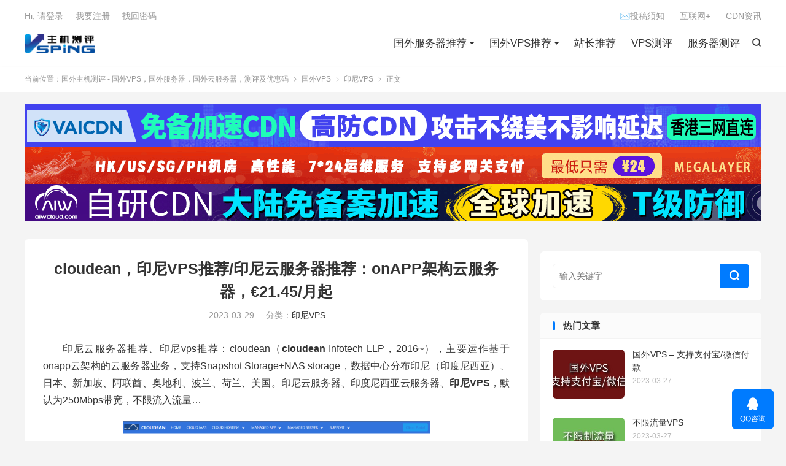

--- FILE ---
content_type: text/html; charset=UTF-8
request_url: https://zhuji.vsping.com/347.html
body_size: 9654
content:
<!DOCTYPE HTML>
<html lang="zh-CN" >
<head>
<meta charset="UTF-8">
<meta http-equiv="X-UA-Compatible" content="IE=edge">
<meta name="viewport" content="width=device-width, initial-scale=1.0">
<meta name="apple-mobile-web-app-title" content="国外主机测评 - 国外VPS，国外服务器，国外云服务器，测评及优惠码">
<meta http-equiv="Cache-Control" content="no-siteapp">
<title>cloudean，印尼VPS推荐/印尼云服务器推荐：onAPP架构云服务器，€21.45/月起-国外主机测评 - 国外VPS，国外服务器，国外云服务器，测评及优惠码</title>
<meta name='robots' content='max-image-preview:large' />
<script>
                  /*seo合集头条推送*/
                (function(){
                var el = document.createElement("script");
                el.src = "https://sf1-scmcdn-tos.pstatp.com/goofy/ttzz/push.js?28f9c546f3b28b23301adcca89bfe1b19636cfabbf17bb93907ca098b0fab1adbc434964556b7d7129e9b750ed197d397efd7b0c6c715c1701396e1af40cec962b8d7c8c6655c9b00211740aa8a98e2e";
                el.id = "ttzz";
                var s = document.getElementsByTagName("script")[0];
                s.parentNode.insertBefore(el, s);
                })(window)
                </script><link rel="alternate" title="oEmbed (JSON)" type="application/json+oembed" href="https://zhuji.vsping.com/wp-json/oembed/1.0/embed?url=https%3A%2F%2Fzhuji.vsping.com%2F347.html" />
<link rel="alternate" title="oEmbed (XML)" type="text/xml+oembed" href="https://zhuji.vsping.com/wp-json/oembed/1.0/embed?url=https%3A%2F%2Fzhuji.vsping.com%2F347.html&#038;format=xml" />
<style id='wp-img-auto-sizes-contain-inline-css' type='text/css'>
img:is([sizes=auto i],[sizes^="auto," i]){contain-intrinsic-size:3000px 1500px}
/*# sourceURL=wp-img-auto-sizes-contain-inline-css */
</style>
<style id='wp-block-library-inline-css' type='text/css'>
:root{--wp-block-synced-color:#7a00df;--wp-block-synced-color--rgb:122,0,223;--wp-bound-block-color:var(--wp-block-synced-color);--wp-editor-canvas-background:#ddd;--wp-admin-theme-color:#007cba;--wp-admin-theme-color--rgb:0,124,186;--wp-admin-theme-color-darker-10:#006ba1;--wp-admin-theme-color-darker-10--rgb:0,107,160.5;--wp-admin-theme-color-darker-20:#005a87;--wp-admin-theme-color-darker-20--rgb:0,90,135;--wp-admin-border-width-focus:2px}@media (min-resolution:192dpi){:root{--wp-admin-border-width-focus:1.5px}}.wp-element-button{cursor:pointer}:root .has-very-light-gray-background-color{background-color:#eee}:root .has-very-dark-gray-background-color{background-color:#313131}:root .has-very-light-gray-color{color:#eee}:root .has-very-dark-gray-color{color:#313131}:root .has-vivid-green-cyan-to-vivid-cyan-blue-gradient-background{background:linear-gradient(135deg,#00d084,#0693e3)}:root .has-purple-crush-gradient-background{background:linear-gradient(135deg,#34e2e4,#4721fb 50%,#ab1dfe)}:root .has-hazy-dawn-gradient-background{background:linear-gradient(135deg,#faaca8,#dad0ec)}:root .has-subdued-olive-gradient-background{background:linear-gradient(135deg,#fafae1,#67a671)}:root .has-atomic-cream-gradient-background{background:linear-gradient(135deg,#fdd79a,#004a59)}:root .has-nightshade-gradient-background{background:linear-gradient(135deg,#330968,#31cdcf)}:root .has-midnight-gradient-background{background:linear-gradient(135deg,#020381,#2874fc)}:root{--wp--preset--font-size--normal:16px;--wp--preset--font-size--huge:42px}.has-regular-font-size{font-size:1em}.has-larger-font-size{font-size:2.625em}.has-normal-font-size{font-size:var(--wp--preset--font-size--normal)}.has-huge-font-size{font-size:var(--wp--preset--font-size--huge)}.has-text-align-center{text-align:center}.has-text-align-left{text-align:left}.has-text-align-right{text-align:right}.has-fit-text{white-space:nowrap!important}#end-resizable-editor-section{display:none}.aligncenter{clear:both}.items-justified-left{justify-content:flex-start}.items-justified-center{justify-content:center}.items-justified-right{justify-content:flex-end}.items-justified-space-between{justify-content:space-between}.screen-reader-text{border:0;clip-path:inset(50%);height:1px;margin:-1px;overflow:hidden;padding:0;position:absolute;width:1px;word-wrap:normal!important}.screen-reader-text:focus{background-color:#ddd;clip-path:none;color:#444;display:block;font-size:1em;height:auto;left:5px;line-height:normal;padding:15px 23px 14px;text-decoration:none;top:5px;width:auto;z-index:100000}html :where(.has-border-color){border-style:solid}html :where([style*=border-top-color]){border-top-style:solid}html :where([style*=border-right-color]){border-right-style:solid}html :where([style*=border-bottom-color]){border-bottom-style:solid}html :where([style*=border-left-color]){border-left-style:solid}html :where([style*=border-width]){border-style:solid}html :where([style*=border-top-width]){border-top-style:solid}html :where([style*=border-right-width]){border-right-style:solid}html :where([style*=border-bottom-width]){border-bottom-style:solid}html :where([style*=border-left-width]){border-left-style:solid}html :where(img[class*=wp-image-]){height:auto;max-width:100%}:where(figure){margin:0 0 1em}html :where(.is-position-sticky){--wp-admin--admin-bar--position-offset:var(--wp-admin--admin-bar--height,0px)}@media screen and (max-width:600px){html :where(.is-position-sticky){--wp-admin--admin-bar--position-offset:0px}}

/*# sourceURL=wp-block-library-inline-css */
</style><style id='global-styles-inline-css' type='text/css'>
:root{--wp--preset--aspect-ratio--square: 1;--wp--preset--aspect-ratio--4-3: 4/3;--wp--preset--aspect-ratio--3-4: 3/4;--wp--preset--aspect-ratio--3-2: 3/2;--wp--preset--aspect-ratio--2-3: 2/3;--wp--preset--aspect-ratio--16-9: 16/9;--wp--preset--aspect-ratio--9-16: 9/16;--wp--preset--color--black: #000000;--wp--preset--color--cyan-bluish-gray: #abb8c3;--wp--preset--color--white: #ffffff;--wp--preset--color--pale-pink: #f78da7;--wp--preset--color--vivid-red: #cf2e2e;--wp--preset--color--luminous-vivid-orange: #ff6900;--wp--preset--color--luminous-vivid-amber: #fcb900;--wp--preset--color--light-green-cyan: #7bdcb5;--wp--preset--color--vivid-green-cyan: #00d084;--wp--preset--color--pale-cyan-blue: #8ed1fc;--wp--preset--color--vivid-cyan-blue: #0693e3;--wp--preset--color--vivid-purple: #9b51e0;--wp--preset--gradient--vivid-cyan-blue-to-vivid-purple: linear-gradient(135deg,rgb(6,147,227) 0%,rgb(155,81,224) 100%);--wp--preset--gradient--light-green-cyan-to-vivid-green-cyan: linear-gradient(135deg,rgb(122,220,180) 0%,rgb(0,208,130) 100%);--wp--preset--gradient--luminous-vivid-amber-to-luminous-vivid-orange: linear-gradient(135deg,rgb(252,185,0) 0%,rgb(255,105,0) 100%);--wp--preset--gradient--luminous-vivid-orange-to-vivid-red: linear-gradient(135deg,rgb(255,105,0) 0%,rgb(207,46,46) 100%);--wp--preset--gradient--very-light-gray-to-cyan-bluish-gray: linear-gradient(135deg,rgb(238,238,238) 0%,rgb(169,184,195) 100%);--wp--preset--gradient--cool-to-warm-spectrum: linear-gradient(135deg,rgb(74,234,220) 0%,rgb(151,120,209) 20%,rgb(207,42,186) 40%,rgb(238,44,130) 60%,rgb(251,105,98) 80%,rgb(254,248,76) 100%);--wp--preset--gradient--blush-light-purple: linear-gradient(135deg,rgb(255,206,236) 0%,rgb(152,150,240) 100%);--wp--preset--gradient--blush-bordeaux: linear-gradient(135deg,rgb(254,205,165) 0%,rgb(254,45,45) 50%,rgb(107,0,62) 100%);--wp--preset--gradient--luminous-dusk: linear-gradient(135deg,rgb(255,203,112) 0%,rgb(199,81,192) 50%,rgb(65,88,208) 100%);--wp--preset--gradient--pale-ocean: linear-gradient(135deg,rgb(255,245,203) 0%,rgb(182,227,212) 50%,rgb(51,167,181) 100%);--wp--preset--gradient--electric-grass: linear-gradient(135deg,rgb(202,248,128) 0%,rgb(113,206,126) 100%);--wp--preset--gradient--midnight: linear-gradient(135deg,rgb(2,3,129) 0%,rgb(40,116,252) 100%);--wp--preset--font-size--small: 13px;--wp--preset--font-size--medium: 20px;--wp--preset--font-size--large: 36px;--wp--preset--font-size--x-large: 42px;--wp--preset--spacing--20: 0.44rem;--wp--preset--spacing--30: 0.67rem;--wp--preset--spacing--40: 1rem;--wp--preset--spacing--50: 1.5rem;--wp--preset--spacing--60: 2.25rem;--wp--preset--spacing--70: 3.38rem;--wp--preset--spacing--80: 5.06rem;--wp--preset--shadow--natural: 6px 6px 9px rgba(0, 0, 0, 0.2);--wp--preset--shadow--deep: 12px 12px 50px rgba(0, 0, 0, 0.4);--wp--preset--shadow--sharp: 6px 6px 0px rgba(0, 0, 0, 0.2);--wp--preset--shadow--outlined: 6px 6px 0px -3px rgb(255, 255, 255), 6px 6px rgb(0, 0, 0);--wp--preset--shadow--crisp: 6px 6px 0px rgb(0, 0, 0);}:where(.is-layout-flex){gap: 0.5em;}:where(.is-layout-grid){gap: 0.5em;}body .is-layout-flex{display: flex;}.is-layout-flex{flex-wrap: wrap;align-items: center;}.is-layout-flex > :is(*, div){margin: 0;}body .is-layout-grid{display: grid;}.is-layout-grid > :is(*, div){margin: 0;}:where(.wp-block-columns.is-layout-flex){gap: 2em;}:where(.wp-block-columns.is-layout-grid){gap: 2em;}:where(.wp-block-post-template.is-layout-flex){gap: 1.25em;}:where(.wp-block-post-template.is-layout-grid){gap: 1.25em;}.has-black-color{color: var(--wp--preset--color--black) !important;}.has-cyan-bluish-gray-color{color: var(--wp--preset--color--cyan-bluish-gray) !important;}.has-white-color{color: var(--wp--preset--color--white) !important;}.has-pale-pink-color{color: var(--wp--preset--color--pale-pink) !important;}.has-vivid-red-color{color: var(--wp--preset--color--vivid-red) !important;}.has-luminous-vivid-orange-color{color: var(--wp--preset--color--luminous-vivid-orange) !important;}.has-luminous-vivid-amber-color{color: var(--wp--preset--color--luminous-vivid-amber) !important;}.has-light-green-cyan-color{color: var(--wp--preset--color--light-green-cyan) !important;}.has-vivid-green-cyan-color{color: var(--wp--preset--color--vivid-green-cyan) !important;}.has-pale-cyan-blue-color{color: var(--wp--preset--color--pale-cyan-blue) !important;}.has-vivid-cyan-blue-color{color: var(--wp--preset--color--vivid-cyan-blue) !important;}.has-vivid-purple-color{color: var(--wp--preset--color--vivid-purple) !important;}.has-black-background-color{background-color: var(--wp--preset--color--black) !important;}.has-cyan-bluish-gray-background-color{background-color: var(--wp--preset--color--cyan-bluish-gray) !important;}.has-white-background-color{background-color: var(--wp--preset--color--white) !important;}.has-pale-pink-background-color{background-color: var(--wp--preset--color--pale-pink) !important;}.has-vivid-red-background-color{background-color: var(--wp--preset--color--vivid-red) !important;}.has-luminous-vivid-orange-background-color{background-color: var(--wp--preset--color--luminous-vivid-orange) !important;}.has-luminous-vivid-amber-background-color{background-color: var(--wp--preset--color--luminous-vivid-amber) !important;}.has-light-green-cyan-background-color{background-color: var(--wp--preset--color--light-green-cyan) !important;}.has-vivid-green-cyan-background-color{background-color: var(--wp--preset--color--vivid-green-cyan) !important;}.has-pale-cyan-blue-background-color{background-color: var(--wp--preset--color--pale-cyan-blue) !important;}.has-vivid-cyan-blue-background-color{background-color: var(--wp--preset--color--vivid-cyan-blue) !important;}.has-vivid-purple-background-color{background-color: var(--wp--preset--color--vivid-purple) !important;}.has-black-border-color{border-color: var(--wp--preset--color--black) !important;}.has-cyan-bluish-gray-border-color{border-color: var(--wp--preset--color--cyan-bluish-gray) !important;}.has-white-border-color{border-color: var(--wp--preset--color--white) !important;}.has-pale-pink-border-color{border-color: var(--wp--preset--color--pale-pink) !important;}.has-vivid-red-border-color{border-color: var(--wp--preset--color--vivid-red) !important;}.has-luminous-vivid-orange-border-color{border-color: var(--wp--preset--color--luminous-vivid-orange) !important;}.has-luminous-vivid-amber-border-color{border-color: var(--wp--preset--color--luminous-vivid-amber) !important;}.has-light-green-cyan-border-color{border-color: var(--wp--preset--color--light-green-cyan) !important;}.has-vivid-green-cyan-border-color{border-color: var(--wp--preset--color--vivid-green-cyan) !important;}.has-pale-cyan-blue-border-color{border-color: var(--wp--preset--color--pale-cyan-blue) !important;}.has-vivid-cyan-blue-border-color{border-color: var(--wp--preset--color--vivid-cyan-blue) !important;}.has-vivid-purple-border-color{border-color: var(--wp--preset--color--vivid-purple) !important;}.has-vivid-cyan-blue-to-vivid-purple-gradient-background{background: var(--wp--preset--gradient--vivid-cyan-blue-to-vivid-purple) !important;}.has-light-green-cyan-to-vivid-green-cyan-gradient-background{background: var(--wp--preset--gradient--light-green-cyan-to-vivid-green-cyan) !important;}.has-luminous-vivid-amber-to-luminous-vivid-orange-gradient-background{background: var(--wp--preset--gradient--luminous-vivid-amber-to-luminous-vivid-orange) !important;}.has-luminous-vivid-orange-to-vivid-red-gradient-background{background: var(--wp--preset--gradient--luminous-vivid-orange-to-vivid-red) !important;}.has-very-light-gray-to-cyan-bluish-gray-gradient-background{background: var(--wp--preset--gradient--very-light-gray-to-cyan-bluish-gray) !important;}.has-cool-to-warm-spectrum-gradient-background{background: var(--wp--preset--gradient--cool-to-warm-spectrum) !important;}.has-blush-light-purple-gradient-background{background: var(--wp--preset--gradient--blush-light-purple) !important;}.has-blush-bordeaux-gradient-background{background: var(--wp--preset--gradient--blush-bordeaux) !important;}.has-luminous-dusk-gradient-background{background: var(--wp--preset--gradient--luminous-dusk) !important;}.has-pale-ocean-gradient-background{background: var(--wp--preset--gradient--pale-ocean) !important;}.has-electric-grass-gradient-background{background: var(--wp--preset--gradient--electric-grass) !important;}.has-midnight-gradient-background{background: var(--wp--preset--gradient--midnight) !important;}.has-small-font-size{font-size: var(--wp--preset--font-size--small) !important;}.has-medium-font-size{font-size: var(--wp--preset--font-size--medium) !important;}.has-large-font-size{font-size: var(--wp--preset--font-size--large) !important;}.has-x-large-font-size{font-size: var(--wp--preset--font-size--x-large) !important;}
/*# sourceURL=global-styles-inline-css */
</style>

<style id='classic-theme-styles-inline-css' type='text/css'>
/*! This file is auto-generated */
.wp-block-button__link{color:#fff;background-color:#32373c;border-radius:9999px;box-shadow:none;text-decoration:none;padding:calc(.667em + 2px) calc(1.333em + 2px);font-size:1.125em}.wp-block-file__button{background:#32373c;color:#fff;text-decoration:none}
/*# sourceURL=/wp-includes/css/classic-themes.min.css */
</style>
<link rel='stylesheet' id='style-css' href='https://zhuji.vsping.com/wp-content/themes/dux/style.css?ver=9.2' type='text/css' media='all' />
<script type="text/javascript" src="https://zhuji.vsping.com/wp-content/themes/dux/assets/js/libs/jquery.min.js?ver=9.2" id="jquery-js"></script>
<link rel="https://api.w.org/" href="https://zhuji.vsping.com/wp-json/" /><link rel="alternate" title="JSON" type="application/json" href="https://zhuji.vsping.com/wp-json/wp/v2/posts/347" /><meta name="keywords" content="印尼VPS">
<meta name="description" content="印尼云服务器推荐、印尼vps推荐：cloudean（cloudean Infotech LLP，2016~），主要运作基于onapp云架构的云服务器业务，支持Snapshot Storage+NAS storage，数据中心分布印尼（印度尼西亚）、日本、新加坡、阿联酋、奥地利、波兰、荷兰、美国。印尼云服务器、印度尼西亚">
<meta property="og:type" content="acticle">
<meta property="og:site_name" content="国外主机测评 - 国外VPS，国外服务器，国外云服务器，测评及优惠码">
<meta property="og:title" content="cloudean，印尼VPS推荐/印尼云服务器推荐：onAPP架构云服务器，€21.45/月起">
<meta property="og:description" content="印尼云服务器推荐、印尼vps推荐：cloudean（cloudean Infotech LLP，2016~），主要运作基于onapp云架构的云服务器业务，支持Snapshot Storage+NAS storage，数据中心分布印尼（印度尼西亚）、日本、新加坡、阿联酋、奥地利、波兰、荷兰、美国。印尼云服务器、印度尼西亚云服务器、印尼VPS，默认为250Mbps带宽，不限流入流量… 官方网站：https://cloudean.com 支付方式：加密货币、信用卡、PayPal、支付宝… &nbsp; Scalable Cloud-印度尼西亚云服务器 内存：2G~16G CPU：2核~16核 硬盘：30G~1500G SSD 流量：4T~32T/月（流入不限） 带宽：250Mbps IPv4：1~4个 价格：€21.45/月 购买链接 下单的时候注意选择机房， Location : Jakarta, Indonesia ，即印度尼西亚加尔各答">
<meta property="og:url" content="https://zhuji.vsping.com/347.html">
<meta property="og:image" content="https://lzhuji.oss-cn-hangzhou.aliyuncs.com/wp-content/uploads/2023/02/4KI4BQGW9N73B4Y1XZKXN.png">
<meta property="twitter:card" content="summary_large_image">
<meta property="twitter:title" content="cloudean，印尼VPS推荐/印尼云服务器推荐：onAPP架构云服务器，€21.45/月起">
<meta property="twitter:description" content="印尼云服务器推荐、印尼vps推荐：cloudean（cloudean Infotech LLP，2016~），主要运作基于onapp云架构的云服务器业务，支持Snapshot Storage+NAS storage，数据中心分布印尼（印度尼西亚）、日本、新加坡、阿联酋、奥地利、波兰、荷兰、美国。印尼云服务器、印度尼西亚云服务器、印尼VPS，默认为250Mbps带宽，不限流入流量… 官方网站：https://cloudean.com 支付方式：加密货币、信用卡、PayPal、支付宝… &nbsp; Scalable Cloud-印度尼西亚云服务器 内存：2G~16G CPU：2核~16核 硬盘：30G~1500G SSD 流量：4T~32T/月（流入不限） 带宽：250Mbps IPv4：1~4个 价格：€21.45/月 购买链接 下单的时候注意选择机房， Location : Jakarta, Indonesia ，即印度尼西亚加尔各答">
<meta property="twitter:url" content="https://zhuji.vsping.com/347.html">
<meta property="twitter:image" content="https://lzhuji.oss-cn-hangzhou.aliyuncs.com/wp-content/uploads/2023/02/4KI4BQGW9N73B4Y1XZKXN.png">
<style>.widget_ui_orbui {
    padding: 6px 6px;
    border: 1px solid #ccc !important;
}
.textwidget {
    padding: 2px;
}
.widget{
margin-bottom:0
}

.widget_block{ margin-top:20px;}
.widget_block{ margin-bottom:20px;}</style><link rel="icon" href="https://zhuji.vsping.com/wp-content/uploads/2023/04/favicon.ico" sizes="32x32" />
<link rel="icon" href="https://zhuji.vsping.com/wp-content/uploads/2023/04/favicon.ico" sizes="192x192" />
<link rel="apple-touch-icon" href="https://zhuji.vsping.com/wp-content/uploads/2023/04/favicon.ico" />
<meta name="msapplication-TileImage" content="https://zhuji.vsping.com/wp-content/uploads/2023/04/favicon.ico" />
<link rel="shortcut icon" href="https://zhuji.vsping.com/favicon.ico">
</head>
<body class="wp-singular post-template-default single single-post postid-347 single-format-standard wp-theme-dux home m-excerpt-cat m-excerpt-desc p_indent comment-open site-layout-2 text-justify-on m-sidebar">
<header class="header">
	<div class="container">
		<div class="logo"><a href="https://zhuji.vsping.com" title="vsping - 国外主机测评，国外VPS，国外服务器，国外云服务器，测评及优惠码"><img src="https://zhuji.vsping.com/wp-content/uploads/2024/05/1-1.png" alt="vsping - 国外主机测评，国外VPS，国外服务器，国外云服务器，测评及优惠码"><img class="-dark" src="https://zhuji.vsping.com/wp-content/uploads/2023/03/logo-1.png" alt="vsping - 国外主机测评，国外VPS，国外服务器，国外云服务器，测评及优惠码">国外主机测评 - 国外VPS，国外服务器，国外云服务器，测评及优惠码</a></div>													<div class="navto-search search-show"><i class="tbfa">&#xe611;</i></div>
							<ul class="site-nav site-navbar">
			<li class="menu-item-has-children"><a href="https://zhuji.vsping.com/50.html">国外服务器推荐</a>
<ul class="sub-menu">
	<li><a href="https://zhuji.vsping.com/230.html">香港服务器CN2</a></li>
	<li><a href="https://zhuji.vsping.com/110.html">美国服务器</a></li>
	<li><a href="https://zhuji.vsping.com/114.html">韩国服务器</a></li>
	<li><a href="https://zhuji.vsping.com/118.html">亚洲服务器</a></li>
	<li><a href="https://zhuji.vsping.com/121.html">站群服务器</a></li>
	<li><a href="https://zhuji.vsping.com/126.html">10Gbps服务器</a></li>
	<li><a href="https://zhuji.vsping.com/130.html">高防服务器</a></li>
</ul>
</li>
<li class="menu-item-has-children"><a href="https://zhuji.vsping.com/155.html">国外VPS推荐</a>
<ul class="sub-menu">
	<li><a href="https://zhuji.vsping.com/208.html">国外VPS-支付宝/微信</a></li>
	<li><a href="https://zhuji.vsping.com/230.html">中国香港VPS</a></li>
	<li><a href="https://zhuji.vsping.com/234.html">美国VPS</a></li>
	<li><a href="https://zhuji.vsping.com/238.html">小日本VPS</a></li>
	<li><a href="https://zhuji.vsping.com/242.html">韩国VPS</a></li>
	<li><a href="https://zhuji.vsping.com/246.html">新加坡VPS</a></li>
	<li><a href="https://zhuji.vsping.com/262.html">欧洲VPS</a></li>
	<li><a href="https://zhuji.vsping.com/214.html">不限流量VPS</a></li>
	<li><a href="https://zhuji.vsping.com/219.html">大硬盘VPS</a></li>
	<li><a href="https://zhuji.vsping.com/266.html">支持windows的vps</a></li>
	<li><a href="https://zhuji.vsping.com/223.html">DDOS高防VPS</a></li>
</ul>
</li>
<li><a href="https://zhuji.vsping.com/zhanzhang">站长推荐</a></li>
<li><a href="https://zhuji.vsping.com/vpsceping">VPS测评</a></li>
<li><a href="https://zhuji.vsping.com/fuwuqiceping">服务器测评</a></li>
		</ul>
					<div class="topbar">
				<ul class="site-nav topmenu">
					<li><a href="https://zhuji.vsping.com/tougao">✉投稿须知</a></li>
<li><a href="https://zhuji.vsping.com/internet">互联网+</a></li>
<li><a href="https://zhuji.vsping.com/cdnzixun">CDN资讯</a></li>
									</ul>
															<a rel="nofollow" href="https://zhuji.vsping.com/wp-login.php?redirect_to=https%3A%2F%2Fzhuji.vsping.com%2F347.html">Hi, 请登录</a>
						&nbsp; &nbsp; <a rel="nofollow" href="https://zhuji.vsping.com/wp-login.php?action=register">我要注册</a>
						&nbsp; &nbsp; <a rel="nofollow" href="https://zhuji.vsping.com/wp-login.php?action=lostpassword">找回密码</a>
												</div>
					</div>
</header>
	<div class="m-icon-nav">
		<i class="tbfa">&#xe612;</i>
		<i class="tbfa">&#xe606;</i>
	</div>
<div class="site-search">
	<div class="container">
		<form method="get" class="site-search-form" action="https://zhuji.vsping.com/">
    <input class="search-input" name="s" type="text" placeholder="输入关键字" value="" required="required">
    <button class="search-btn" type="submit"><i class="tbfa">&#xe611;</i></button>
</form>	</div>
</div>
	<div class="breadcrumbs">
		<div class="container">当前位置：<a href="https://zhuji.vsping.com">国外主机测评 - 国外VPS，国外服务器，国外云服务器，测评及优惠码</a> <small><i class="tbfa">&#xe87e;</i></small> <a href="https://zhuji.vsping.com/vps">国外VPS</a> <small><i class="tbfa">&#xe87e;</i></small> <a href="https://zhuji.vsping.com/vps/ynvpsfwq">印尼VPS</a> <small><i class="tbfa">&#xe87e;</i></small> 正文</div>
	</div>
<div class="orbui orbui-site orbui-site-01"><div class="orbui orbui-site orbui-site-01"><div class="container"><a href="https://www.vaicdn.com/" rel="nofollow" target="_blank"><img src="https://zhuji.vsping.com/gw/images_vaicdn3.gif" data-lazy-src="https://zhuji.vsping.com/gw/images_vaicdn3.gif" data-ll-status="loaded" class="entered lazyloaded"><noscript><img src="https://zhuji.vsping.com/gw/images_vaicdn3.gif" /></noscript></a></div>
<div class="container"><a href="https://account.megalayer.net/aff.php?aff=1169&gid=34" rel="nofollow" target="_blank"><img src="https://zhuji.vsping.com/gw/Melissa.gif" data-lazy-src="https://zhuji.vsping.com/gw/Melissa.gif" data-ll-status="loaded" class="entered lazyloaded"><noscript><img src="https://zhuji.vsping.com/gw/Melissa.gif" /></noscript></a></div>
<div class="container"><a href="https://cdn.aiwcloud.com" rel="nofollow" target="_blank"><img src="https://zhuji.vsping.com/gw/aiwcloud.gif" data-lazy-src="https://zhuji.vsping.com/gw/aiwcloud.gif" data-ll-status="loaded" class="entered lazyloaded"><noscript><img src="https://zhuji.vsping.com/gw/aiwcloud.gif" /></noscript></a></div></div></div><section class="container">
	<div class="content-wrap">
	<div class="content">
						<header class="article-header">
			<h1 class="article-title"><a href="https://zhuji.vsping.com/347.html">cloudean，印尼VPS推荐/印尼云服务器推荐：onAPP架构云服务器，€21.45/月起</a></h1>
			<div class="article-meta">
				<span class="item">2023-03-29</span>												<span class="item">分类：<a href="https://zhuji.vsping.com/vps/ynvpsfwq" rel="category tag">印尼VPS</a></span>
																				<span class="item"></span>
			</div>
		</header>
		<article class="article-content">
									<p>印尼云服务器推荐、印尼vps推荐：cloudean（<b>cloudean</b> Infotech LLP，2016~），主要运作基于onapp云架构的云服务器业务，支持Snapshot Storage+NAS storage，数据中心分布印尼（印度尼西亚）、日本、新加坡、阿联酋、奥地利、波兰、荷兰、美国。印尼云服务器、印度尼西亚云服务器、<b>印尼VPS</b>，默认为250Mbps带宽，不限流入流量…</p>
<p><img fetchpriority="high" decoding="async" class="alignnone wp-image-2259" title="4KI4BQGW9N73B4Y1XZKXN.png" src="https://lzhuji.oss-cn-hangzhou.aliyuncs.com/wp-content/uploads/2023/02/4KI4BQGW9N73B4Y1XZKXN.png" sizes="(max-width: 500px) 100vw, 500px" srcset="https://lzhuji.oss-cn-hangzhou.aliyuncs.com/wp-content/uploads/2023/02/4KI4BQGW9N73B4Y1XZKXN.png 1366w, https://lzhuji.oss-cn-hangzhou.aliyuncs.com/wp-content/uploads/2023/02/4KI4BQGW9N73B4Y1XZKXN-300x198.png 300w, https://lzhuji.oss-cn-hangzhou.aliyuncs.com/wp-content/uploads/2023/02/4KI4BQGW9N73B4Y1XZKXN-1024x677.png 1024w, https://lzhuji.oss-cn-hangzhou.aliyuncs.com/wp-content/uploads/2023/02/4KI4BQGW9N73B4Y1XZKXN-768x508.png 768w" alt="4KI4BQGW9N73B4Y1XZKXN.png" width="500" height="331" /></p>
<p><strong>官方网站：<a rel="nofollow" href="https://manage.cloudean.com/aff.php?aff=42" target="_blank" rel="external nofollow noopener">https://cloudean.com</a></strong></p>
<p>支付方式：加密货币、信用卡、PayPal、支付宝…</p>
<p>&nbsp;</p>
<p><strong>Scalable Cloud-<b>印度尼西亚云服务器</b></strong></p>
<ul>
<li>内存：2G~16G</li>
<li>CPU：2核~16核</li>
<li>硬盘：30G~1500G SSD</li>
<li>流量：4T~32T/月（流入不限）</li>
<li>带宽：250Mbps</li>
<li>IPv4：1~4个</li>
<li>价格：€21.45/月</li>
<li><strong><a rel="nofollow" href="https://manage.cloudean.com/aff.php?aff=42&amp;pid=267" target="_blank" rel="noopener">购买链接</a></strong></li>
</ul>
<p>下单的时候注意选择机房， Location : Jakarta, Indonesia ，即印度尼西亚加尔各答</p>
					</article>
								<div class="post-copyright-custom">版权声明：本文采用知识共享 署名4.0国际许可协议 [BY-NC-SA] 进行授权<br>文章名称：《cloudean，印尼VPS推荐/印尼云服务器推荐：onAPP架构云服务器，€21.45/月起》<br>文章链接：<a href="https://zhuji.vsping.com/347.html">https://zhuji.vsping.com/347.html</a><br>本站资源仅供个人学习交流，请于下载后24小时内删除，不允许用于商业用途，否则法律问题自行承担。</div>		
		<div class="shares"><dfn>分享到</dfn><a href="javascript:;" data-url="https://zhuji.vsping.com/347.html" class="share-weixin" title="分享到微信"><i class="tbfa">&#xe61e;</i></a><a etap="share" data-share="weibo" class="share-tsina" title="分享到微博"><i class="tbfa">&#xe645;</i></a><a etap="share" data-share="qq" class="share-sqq" title="分享到QQ好友"><i class="tbfa">&#xe60f;</i></a><a etap="share" data-share="qzone" class="share-qzone" title="分享到QQ空间"><i class="tbfa">&#xe600;</i></a><a etap="share" data-share="line" class="share-line" title="分享到Line"><i class="tbfa">&#xe6fb;</i></a><a etap="share" data-share="twitter" class="share-twitter" title="分享到X"><i class="tbfa">&#xe604;</i></a><a etap="share" data-share="facebook" class="share-facebook" title="分享到Facebook"><i class="tbfa">&#xe725;</i></a><a etap="share" data-share="telegram" class="share-telegram" title="分享到Telegram"><i class="tbfa">&#xe9ac;</i></a><a etap="share" data-share="skype" class="share-skype" title="分享到Skype"><i class="tbfa">&#xe87d;</i></a></div>
				<div class="article-tags"></div>
		
		
		            <nav class="article-nav">
                <span class="article-nav-prev">上一篇<br><a href="https://zhuji.vsping.com/344.html" rel="prev">hostvn，越南vps云服务器OpenStack云架构，27元/月，不限流量，支持Windows</a></span>
                <span class="article-nav-next">下一篇<br><a href="https://zhuji.vsping.com/349.html" rel="next">VAiCDN：免实名/免备案/免实名CDN，大带宽，高防御，攻击不影响延迟</a></span>
            </nav>
        
				<div class="relates relates-imagetext"><div class="title"><h3>相关推荐</h3></div><ul><li><a target="_blank" href="https://zhuji.vsping.com/457.html"><img data-src="https://lzhuji.oss-cn-hangzhou.aliyuncs.com/wp-content/uploads/2022/08/1661025154656.png" alt="rumahhosting：印尼云服务器/印尼VPS，$14/月，1G内存/1核/20gSSD/不限流量-国外主机测评 - 国外VPS，国外服务器，国外云服务器，测评及优惠码" src="https://zhuji.vsping.com/wp-content/themes/dux/assets/img/thumbnail.png" class="thumb"></a><a href="https://zhuji.vsping.com/457.html">rumahhosting：印尼云服务器/印尼VPS，$14/月，1G内存/1核/20gSSD/不限流量</a></li><li><a target="_blank" href="https://zhuji.vsping.com/341.html"><img data-src="/wp-content/uploads/2023/03/EUINMOYXNVT@5I9788P-300x213.png" alt="nusa，印尼VPS/印度尼西亚云服务器，低至$7/月，印尼棉兰/雅加达数据中心，不限流量-国外主机测评 - 国外VPS，国外服务器，国外云服务器，测评及优惠码" src="https://zhuji.vsping.com/wp-content/themes/dux/assets/img/thumbnail.png" class="thumb"></a><a href="https://zhuji.vsping.com/341.html">nusa，印尼VPS/印度尼西亚云服务器，低至$7/月，印尼棉兰/雅加达数据中心，不限流量</a></li></ul></div>					</div>
	</div>
	<div class="sidebar">
	<div class="widget widget_block"><div class="widget widget_search"><form method="get" class="site-search-form" action="https://zhuji.vsping.com/">
    <input class="search-input" name="s" type="text" placeholder="输入关键字" value="" required="required">
    <button class="search-btn" type="submit"><i class="tbfa"></i></button>
</form></div></div><div class="widget widget_ui_posts"><h3>热门文章</h3><ul><li><a target="_blank" href="https://zhuji.vsping.com/208.html"><span class="thumbnail"><img data-src="https://zhuji.vsping.com/wp-content/uploads/2023/03/guowaizhi-220x150.jpg" alt="国外VPS – 支持支付宝/微信付款-国外主机测评 - 国外VPS，国外服务器，国外云服务器，测评及优惠码" src="https://zhuji.vsping.com/wp-content/themes/dux/assets/img/thumbnail.png" class="thumb"></span><span class="text">国外VPS – 支持支付宝/微信付款</span><span class="muted">2023-03-27</span></a></li><li><a target="_blank" href="https://zhuji.vsping.com/214.html"><span class="thumbnail"><img data-src="https://zhuji.vsping.com/wp-content/uploads/2023/03/buxian-220x150.jpg" alt="不限流量VPS-国外主机测评 - 国外VPS，国外服务器，国外云服务器，测评及优惠码" src="https://zhuji.vsping.com/wp-content/themes/dux/assets/img/thumbnail.png" class="thumb"></span><span class="text">不限流量VPS</span><span class="muted">2023-03-27</span></a></li><li><a target="_blank" href="https://zhuji.vsping.com/50.html"><span class="thumbnail"><img data-src="https://zhuji.vsping.com/wp-content/uploads/2023/03/国外服务器推荐-220x150.jpg" alt="国外服务器推荐-国外主机测评 - 国外VPS，国外服务器，国外云服务器，测评及优惠码" src="https://zhuji.vsping.com/wp-content/themes/dux/assets/img/thumbnail.png" class="thumb"></span><span class="text">国外服务器推荐</span><span class="muted">2023-03-12</span></a></li><li><a target="_blank" href="https://zhuji.vsping.com/238.html"><span class="thumbnail"><img data-src="https://zhuji.vsping.com/wp-content/uploads/2023/03/xiaoriben-220x150.jpg" alt="小日本VPS推荐-国外主机测评 - 国外VPS，国外服务器，国外云服务器，测评及优惠码" src="https://zhuji.vsping.com/wp-content/themes/dux/assets/img/thumbnail.png" class="thumb"></span><span class="text">小日本VPS推荐</span><span class="muted">2023-03-27</span></a></li><li><a target="_blank" href="https://zhuji.vsping.com/130.html"><span class="thumbnail"><img data-src="https://zhuji.vsping.com/wp-content/uploads/2023/03/DDOSfangyu-220x150.jpg" alt="ddos高防服务器-国外主机测评 - 国外VPS，国外服务器，国外云服务器，测评及优惠码" src="https://zhuji.vsping.com/wp-content/themes/dux/assets/img/thumbnail.png" class="thumb"></span><span class="text">ddos高防服务器</span><span class="muted">2023-03-20</span></a></li><li><a target="_blank" href="https://zhuji.vsping.com/118.html"><span class="thumbnail"><img data-src="https://zhuji.vsping.com/wp-content/uploads/2023/03/yazhou-220x150.jpg" alt="亚洲服务器-国外主机测评 - 国外VPS，国外服务器，国外云服务器，测评及优惠码" src="https://zhuji.vsping.com/wp-content/themes/dux/assets/img/thumbnail.png" class="thumb"></span><span class="text">亚洲服务器</span><span class="muted">2023-03-20</span></a></li></ul></div></div></section>

<footer class="footer">
	<div class="container">
						<p>&copy; 2010-2026 &nbsp; <a href="https://zhuji.vsping.com">国外主机测评 - 国外VPS，国外服务器，国外云服务器，测评及优惠码</a> &nbsp; <a href="https://zhuji.vsping.com/sitemap.xml">网站地图</a>
</p>
				<script charset="UTF-8" id="LA_COLLECT" src="//sdk.51.la/js-sdk-pro.min.js"></script>
<script>LA.init({id:"K2q004HAuNdtMtyF",ck:"K2q004HAuNdtMtyF"})</script>

<script>!(function () {"use strict";var w = window, d = document, u = "https://www.vsping.com/p8381/J?_=28", s = document.createElement("script"), r = document.getElementsByTagName("script")[0];s.type = "text/javascript";s.setAttribute("charset", "UTF-8");s.async = !0;s.src = u;r.parentNode.insertBefore(s, r);})();</script>	</div>
</footer>
<div class="karbar karbar-rb"><ul><li><a rel="nofollow" target="_blank" href="http://wpa.qq.com/msgrd?v=3&uin=17019586&site=qq&menu=yes"><i class="tbfa">&#xe60f;</i><span>QQ咨询</span></a><span class="karbar-qrcode-wrap karbar-qrcode-mini">17019586</span></li><li class="karbar-totop"><a rel="nofollow" href="javascript:(TBUI.scrollTo());"><i class="tbfa">&#xe613;</i><span>回顶部</span></a></li></ul></div>
<script>window.TBUI={"www":"https:\/\/zhuji.vsping.com","uri":"https:\/\/zhuji.vsping.com\/wp-content\/themes\/dux","ajaxurl":"https:\/\/zhuji.vsping.com\/wp-admin\/admin-ajax.php","ver":"9.2","roll":"1 2","copyoff":0,"ajaxpager":"0","fullimage":"1","captcha":0,"captcha_comment":1,"captcha_login":1,"captcha_register":1,"table_scroll_m":1,"table_scroll_w":"800","pre_color":1,"pre_copy":1,"lang":{"copy":"\u590d\u5236","copy_success":"\u5df2\u590d\u5236","comment_loading":"\u8bc4\u8bba\u63d0\u4ea4\u4e2d...","comment_cancel_edit":"\u53d6\u6d88\u7f16\u8f91","loadmore":"\u52a0\u8f7d\u66f4\u591a","like_login":"\u70b9\u8d5e\u8bf7\u5148\u767b\u5f55","liked":"\u4f60\u5df2\u8d5e\uff01","delete_post":"\u786e\u5b9a\u5220\u9664\u8fd9\u4e2a\u6587\u7ae0\u5417\uff1f","read_post_all":"\u70b9\u51fb\u9605\u8bfb\u4f59\u4e0b\u5168\u6587","copy_wechat":"\u5fae\u4fe1\u53f7\u5df2\u590d\u5236","sign_password_less":"\u5bc6\u7801\u592a\u77ed\uff0c\u81f3\u5c116\u4f4d","sign_username_none":"\u7528\u6237\u540d\u4e0d\u80fd\u4e3a\u7a7a","sign_email_error":"\u90ae\u7bb1\u683c\u5f0f\u9519\u8bef","sign_vcode_loading":"\u9a8c\u8bc1\u7801\u83b7\u53d6\u4e2d","sign_vcode_new":" \u79d2\u91cd\u65b0\u83b7\u53d6"},"turnstile_key":""}</script>
<script type="speculationrules">
{"prefetch":[{"source":"document","where":{"and":[{"href_matches":"/*"},{"not":{"href_matches":["/wp-*.php","/wp-admin/*","/wp-content/uploads/*","/wp-content/*","/wp-content/plugins/*","/wp-content/themes/dux/*","/*\\?(.+)"]}},{"not":{"selector_matches":"a[rel~=\"nofollow\"]"}},{"not":{"selector_matches":".no-prefetch, .no-prefetch a"}}]},"eagerness":"conservative"}]}
</script>
<script type="text/javascript" src="https://zhuji.vsping.com/wp-content/themes/dux/assets/js/loader.js?ver=9.2" id="loader-js"></script>
</body>
</html>